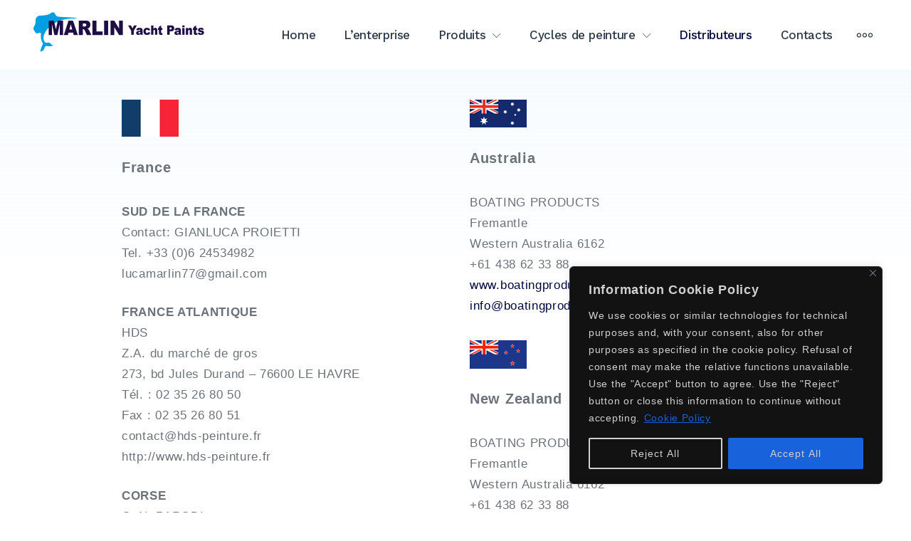

--- FILE ---
content_type: text/css
request_url: https://marlinpaint.com/wp-content/uploads/uag-plugin/assets/1000/uag-css-1466.css?ver=1765914493
body_size: 1159
content:
.uag-blocks-common-selector{z-index:var(--z-index-desktop) !important}@media (max-width: 976px){.uag-blocks-common-selector{z-index:var(--z-index-tablet) !important}}@media (max-width: 767px){.uag-blocks-common-selector{z-index:var(--z-index-mobile) !important}}
.wp-block-uagb-faq{width:100%}.wp-block-uagb-faq.uagb-faq-layout-accordion .uagb-faq-child__outer-wrap .uagb-faq-questions-button{cursor:pointer}.wp-block-uagb-faq .uagb-faq-content{margin-bottom:0}.wp-block-uagb-faq .uagb-faq-content p{margin:auto}.uagb-faq-layout-grid.uagb-faq-equal-height.uagb-faq__wrap .uagb-faq-child__outer-wrap,.uagb-faq-layout-grid.uagb-faq-equal-height.uagb-faq__wrap .uagb-faq-item{height:100%}body[class*="astra"] .uagb-faq-questions{line-height:normal}.uagb-faq-item{overflow:hidden}
.wp-block-uagb-faq-child .uagb-faq-questions-button{display:flex;align-items:center}.wp-block-uagb-faq-child .uagb-faq-questions-button .uagb-faq-icon-wrap{display:flex;align-items:center}.wp-block-uagb-faq-child .uagb-faq-questions-button .uagb-question{width:100%;margin-top:0;margin-bottom:0}.wp-block-uagb-faq-child .uagb-icon svg,.wp-block-uagb-faq-child .uagb-icon-active svg{width:15px;height:15px;font-size:15px}.wp-block-uagb-faq-child.uagb-faq-child__outer-wrap.uagb-faq-item .uagb-icon-active,.wp-block-uagb-faq-child.uagb-faq-child__outer-wrap.uagb-faq-item.uagb-faq-item-active .uagb-icon,.wp-block-uagb-faq-child.uagb-faq-child__outer-wrap .uagb-faq-item .uagb-icon-active,.wp-block-uagb-faq-child.uagb-faq-child__outer-wrap .uagb-faq-item.uagb-faq-item-active .uagb-icon{display:none;width:0;padding:0;height:0;margin:0}.wp-block-uagb-faq-child.uagb-faq-child__outer-wrap.uagb-faq-item .uagb-icon,.wp-block-uagb-faq-child.uagb-faq-child__outer-wrap.uagb-faq-item.uagb-faq-item-active .uagb-icon-active,.wp-block-uagb-faq-child.uagb-faq-child__outer-wrap .uagb-faq-item .uagb-icon,.wp-block-uagb-faq-child.uagb-faq-child__outer-wrap .uagb-faq-item.uagb-faq-item-active .uagb-icon-active{display:flex;width:auto;height:auto}.uagb-faq-layout-grid .uagb-faq-child__outer-wrap.uagb-faq-item .uagb-icon,.uagb-faq-layout-grid .uagb-faq-child__outer-wrap.uagb-faq-item.uagb-faq-item-active .uagb-icon-active,.uagb-faq-layout-grid .uagb-faq-child__outer-wrap .uagb-faq-item .uagb-icon,.uagb-faq-layout-grid .uagb-faq-child__outer-wrap .uagb-faq-item.uagb-faq-item-active .uagb-icon-active{display:none}.uagb-faq-layout-grid .uagb-faq-child__outer-wrap.uagb-faq-item span.uagb-icon-active.uagb-faq-icon-wrap,.uagb-faq-layout-grid .uagb-faq-child__outer-wrap.uagb-faq-item.uagb-faq-item-active .uagb-icon-active,.uagb-faq-layout-grid .uagb-faq-child__outer-wrap .uagb-faq-item span.uagb-icon-active.uagb-faq-icon-wrap,.uagb-faq-layout-grid .uagb-faq-child__outer-wrap .uagb-faq-item.uagb-faq-item-active .uagb-icon-active{display:none}
.uagb-block-874633fe .uagb-icon svg{width: 12px;height: 12px;font-size: 12px;}.uagb-block-874633fe .uagb-icon-active svg{width: 12px;height: 12px;font-size: 12px;}.uagb-block-874633fe .uagb-faq-child__outer-wrap{margin-bottom: 10px;}.uagb-block-874633fe .uagb-faq-item{border-top-width: 1px;border-left-width: 1px;border-right-width: 1px;border-bottom-width: 1px;border-top-left-radius: 2px;border-top-right-radius: 2px;border-bottom-left-radius: 2px;border-bottom-right-radius: 2px;border-color: #D2D2D2;border-style: solid;}.uagb-block-874633fe .uagb-faq-questions-button{padding-top: 10px;padding-bottom: 10px;padding-right: 10px;padding-left: 10px;}.uagb-block-874633fe .uagb-faq-content{padding-top: 10px;padding-bottom: 10px;padding-right: 10px;padding-left: 10px;}.uagb-block-874633fe .uagb-faq-content span{margin-top: 10px;margin-bottom: 10px;margin-right: 10px;margin-left: 10px;}.uagb-block-874633fe.uagb-faq-icon-row .uagb-faq-item .uagb-faq-icon-wrap{margin-right: 10px;}.uagb-block-874633fe.uagb-faq-icon-row-reverse .uagb-faq-item .uagb-faq-icon-wrap{margin-left: 10px;}.uagb-block-874633fe .uagb-faq-item .uagb-faq-questions-button.uagb-faq-questions{flex-direction: row;}.uagb-block-874633fe .wp-block-uagb-faq-child.uagb-faq-child__outer-wrap .uagb-faq-content {display: none;}@media only screen and (max-width: 976px) {.uagb-block-874633fe.uagb-faq-icon-row .uagb-faq-item .uagb-faq-icon-wrap{margin-right: 10px;}.uagb-block-874633fe.uagb-faq-icon-row-reverse .uagb-faq-item .uagb-faq-icon-wrap{margin-left: 10px;}.uagb-block-874633fe .uagb-faq-questions-button{padding-top: 10px;padding-bottom: 10px;padding-right: 10px;padding-left: 10px;}.uagb-block-874633fe .uagb-faq-content{padding-top: 10px;padding-bottom: 10px;padding-right: 10px;padding-left: 10px;}.uagb-block-874633fe .uagb-faq-content span{margin-top: 10px;margin-bottom: 10px;margin-right: 10px;margin-left: 10px;}.uagb-block-874633fe .uagb-faq-item{border-style: solid;border-color: #D2D2D2;}}@media only screen and (max-width: 767px) {.uagb-block-874633fe.uagb-faq-icon-row .uagb-faq-item .uagb-faq-icon-wrap{margin-right: 10px;}.uagb-block-874633fe .uagb-faq-item{border-style: solid;border-color: #D2D2D2;}.uagb-block-874633fe.uagb-faq-icon-row-reverse .uagb-faq-item .uagb-faq-icon-wrap{margin-left: 10px;}.uagb-block-874633fe .uagb-faq-questions-button{padding-top: 10px;padding-bottom: 10px;padding-right: 10px;padding-left: 10px;}.uagb-block-874633fe .uagb-faq-content{padding-top: 10px;padding-bottom: 10px;padding-right: 10px;padding-left: 10px;}.uagb-block-874633fe .uagb-faq-content span{margin-top: 10px;margin-bottom: 10px;margin-right: 10px;margin-left: 10px;}}.uagb-social-share__outer-wrap,.uagb-social-share__wrap{display:flex;align-items:center;justify-content:center}.uagb-social-share__layout-vertical.uagb-social-share__outer-wrap,.uagb-social-share__layout-vertical .uagb-social-share__wrap{flex-direction:column}.uagb-social-share__layout-vertical .wp-block-uagb-social-share-child.uagb-ss-repeater.uagb-ss__wrapper:first-child{margin-top:0 !important}.uagb-social-share__layout-vertical .wp-block-uagb-social-share-child.uagb-ss-repeater.uagb-ss__wrapper:last-child{margin-bottom:0 !important}.uagb-social-share__outer-wrap a.uagb-button__link:focus{box-shadow:none}.uagb-social-share__outer-wrap .uagb-ss__wrapper{padding:0;margin-left:5px;margin-right:5px;transition:all 0.2s;display:inline-flex;text-align:center}.uagb-social-share__outer-wrap .uagb-ss__source-wrap{display:inline-block}.uagb-social-share__outer-wrap .uagb-ss__link{color:#3a3a3a;display:inline-table;line-height:0;cursor:pointer}.uagb-social-share__outer-wrap .uagb-ss__source-icon{font-size:40px;width:40px;height:40px}.uagb-social-share__outer-wrap .uagb-ss__source-image{width:40px}@media (max-width: 976px){.uagb-social-share__layout-horizontal .uagb-ss__wrapper{margin-left:0;margin-right:0}}.uagb-social-share__layout-horizontal .wp-block-uagb-social-share-child.uagb-ss-repeater.uagb-ss__wrapper:first-child{margin-left:0 !important}.uagb-social-share__layout-horizontal .wp-block-uagb-social-share-child.uagb-ss-repeater.uagb-ss__wrapper:last-child{margin-right:0 !important}
.wp-block-uagb-social-share .uagb-social-share__wrapper{text-decoration:none}.uagb-social-share__wrapper{box-shadow:none}.uagb-social-share__outer-wrap:not(.uagb-social-share__no-label) .uagb-social-share__source-wrap{margin-right:15px}.uagb-social-share__outer-wrap.uagb-social-share__icon-at-top .uagb-social-share__source-wrap{-ms-flex-item-align:flex-start;align-self:flex-start;margin-top:5px}
.uagb-block-7b00b151 .uagb-ss-repeater span.uagb-ss__link{color: #ffffff;}.uagb-block-7b00b151 .uagb-ss-repeater a.uagb-ss__link{color: #ffffff;}.uagb-block-7b00b151 .uagb-ss-repeater span.uagb-ss__link svg{fill: #ffffff;}.uagb-block-7b00b151 .uagb-ss-repeater a.uagb-ss__link svg{fill: #ffffff;}.uagb-block-7b00b151 .uagb-ss-repeater.uagb-ss__wrapper{background: #0170B9;}.uagb-block-7b00b151.uagb-social-share__layout-vertical .uagb-ss__wrapper{margin-left: 0;margin-right: 0;margin-top: 7.5px;margin-bottom: 7.5px;}.uagb-block-7b00b151.uagb-social-share__layout-vertical .uagb-ss__link{padding: 12px;}.uagb-block-7b00b151.uagb-social-share__layout-horizontal .uagb-ss__link{padding: 12px;}.uagb-block-7b00b151.uagb-social-share__layout-horizontal .uagb-ss__wrapper{margin-left: 7.5px;margin-right: 7.5px;}.uagb-block-7b00b151 .wp-block-uagb-social-share-child {border-radius: 100px;}.uagb-block-7b00b151 .uagb-ss__source-wrap{width: 20px;}.uagb-block-7b00b151 .uagb-ss__source-wrap svg{width: 20px;height: 20px;}.uagb-block-7b00b151 .uagb-ss__source-image{width: 20px;}.uagb-block-7b00b151 .uagb-ss__source-icon{width: 20px;height: 20px;font-size: 20px;}.uagb-block-7b00b151.uagb-social-share__outer-wrap{justify-content: flex-start;-webkit-box-pack: flex-start;-ms-flex-pack: flex-start;-webkit-box-align: flex-start;-ms-flex-align: flex-start;align-items: flex-start;}@media only screen and (max-width: 976px) {.uagb-block-7b00b151.uagb-social-share__layout-vertical .uagb-ss__wrapper{margin-left: 0;margin-right: 0;margin-top: 7.5px;margin-bottom: 7.5px;}.uagb-block-7b00b151.uagb-social-share__layout-horizontal .uagb-ss__wrapper{margin-left: 7.5px;margin-right: 7.5px;}.uagb-block-7b00b151 .wp-block-uagb-social-share-child {border-radius: 100px;}.uagb-block-7b00b151 .uagb-ss__source-wrap{width: 20px;height: 20px;line-height: 20px;}.uagb-block-7b00b151 .uagb-ss__source-wrap svg{width: 20px;height: 20px;}.uagb-block-7b00b151 .uagb-ss__source-image{width: 20px;}.uagb-block-7b00b151 .uagb-ss__source-icon{width: 20px;height: 20px;font-size: 20px;line-height: 20px;}.uagb-block-7b00b151.uagb-social-share__outer-wrap{justify-content: center;-webkit-box-pack: center;-ms-flex-pack: center;-webkit-box-align: center;-ms-flex-align: center;align-items: center;}}@media only screen and (max-width: 767px) {.uagb-block-7b00b151.uagb-social-share__layout-vertical .uagb-ss__wrapper{margin-left: 0;margin-right: 0;margin-top: 7.5px;margin-bottom: 7.5px;}.uagb-block-7b00b151.uagb-social-share__layout-horizontal .uagb-ss__wrapper{margin-left: 7.5px;margin-right: 7.5px;}.uagb-block-7b00b151 .wp-block-uagb-social-share-child {border-radius: 100px;}.uagb-block-7b00b151 .uagb-ss__source-wrap{width: 20px;height: 20px;line-height: 20px;}.uagb-block-7b00b151 .uagb-ss__source-wrap svg{width: 20px;height: 20px;}.uagb-block-7b00b151 .uagb-ss__source-image{width: 20px;}.uagb-block-7b00b151 .uagb-ss__source-icon{width: 20px;height: 20px;font-size: 20px;line-height: 20px;}.uagb-block-7b00b151.uagb-social-share__outer-wrap{justify-content: center;-webkit-box-pack: center;-ms-flex-pack: center;-webkit-box-align: center;-ms-flex-align: center;align-items: center;}}